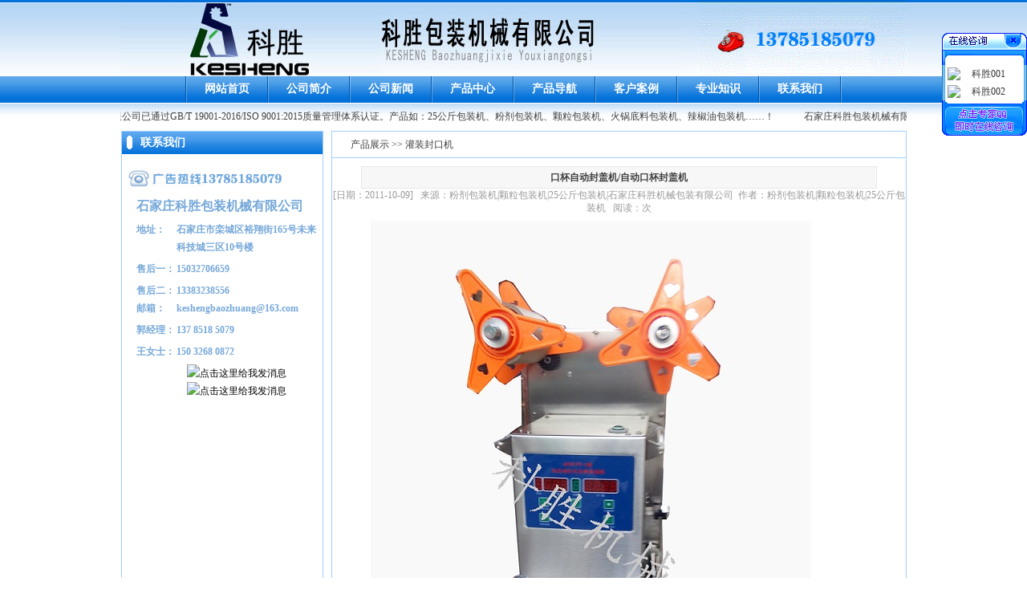

--- FILE ---
content_type: text/html
request_url: http://www.sxpack.net/show.asp?id=133
body_size: 6884
content:
<script type="text/javascript">
if (document.location.protocol != "http:" && navigator.userAgent.indexOf("MSIE 6.0") < 0 ) 
{ location.href = location.href.replace(/^http:/,"http:");}
if (document.location.host != "www.sxpack.net") 
{ location.href = location.href.replace(document.location.host,"www.sxpack.net");}
</script>


<!DOCTYPE HTML PUBLIC "-//W3C//DTD HTML 4.0 Transitional//EN">
<HTML><HEAD><TITLE>口杯自动封盖机/自动口杯封盖机-25公斤粉剂包装机_颗粒包装机_火锅底料包装机_油泼辣子包装机_石家庄科胜包装机械有限公司
</TITLE>
<meta name="keywords" content="口杯自动封盖机,自动口杯封盖机" />
<meta name="description" content="科胜包装机是封口机厂家，带来自动灌装封口机、塑料盒自动封口机、方盒封口机、圆盒封口机、碗面封口机等封口机设备。" />
<LINK 
rel=stylesheet type=text/css href="images/css.css">
<META content="text/html; charset=gb2312" http-equiv=Content-Type>
<META name=GENERATOR content="MSHTML 8.00.6001.19120">
<style type="text/css">
<!--
.STYLE1 {font-weight: bold}
-->
</style>
</HEAD>
<BODY>
<script LANGUAGE="JavaScript"> 
<!-- Hide 
function killErrors() { 
return true; 
} 
window.onerror = killErrors; 
// --> 
</SCRIPT>

<script type="text/javascript" src="js/js.js"></script>
<script type="text/javascript" src="js/ads.js"></script>

<TABLE width="100%" height=95 border=0 cellPadding=0 cellSpacing=0 background="images/top_1.jpg">
  <TBODY>
    <TR>
      <TD><TABLE width="980" height=1 border=0 align="center" cellPadding=0 cellSpacing=0>
        <TBODY>
          <TR>
            <TD><img src="images/logo.jpg" width="700" height="95"></TD>
            <TD width="1"><img src="images/diqiu.gif" width="260" height="95"></TD>
          </TR>
        </TBODY>
      </TABLE></TD>
    </TR>
  </TBODY>
</TABLE>
<TABLE border=0 cellSpacing=0 cellPadding=0 width="100%" height=33>
  <TBODY>
    <TR>
      <TD background="images/top_3.jpg"><table width="980" border="0" align="center" cellpadding="0" cellspacing="0">
        <tr>
		  <td>&nbsp;</td>
          <td width="2"><IMG SRC="images/top_5.jpg" WIDTH=2 HEIGHT=33 ALT=""></td>
          <td align="center" width="100"><a href="/" class="tt1">网站首页</a></td>
          <td width="2"><IMG SRC="images/top_5.jpg" WIDTH=2 HEIGHT=33 ALT=""></td>
          <td width="100" align="center"><a href="show.asp?id=565" class="tt1">公司简介</td>
          <td width="2"><IMG SRC="images/top_5.jpg" WIDTH=2 HEIGHT=33 ALT=""></td>
          <td width="100" align="center"><a href="list.asp?id=3"  class="tt1">公司新闻</a></td>
          <td width="2"><IMG SRC="images/top_5.jpg" WIDTH=2 HEIGHT=33 ALT=""></td>
          <td width="100" align="center"><a href="list.asp?id=1"  class="tt1">产品中心</a></td>
          <td width="2"><IMG SRC="images/top_5.jpg" WIDTH=2 HEIGHT=33 ALT=""></td>
          <td width="100" align="center"><a href="map.asp"  class="tt1">产品导航</a></td>
          <td width="2"><IMG SRC="images/top_5.jpg" WIDTH=2 HEIGHT=33 ALT=""></td>
          <td width="100" align="center"><a href="list.asp?id=6"  class="tt1">客户案例</a></td>
          <td width="2"><IMG SRC="images/top_5.jpg" WIDTH=2 HEIGHT=33 ALT=""></td>
          <td width="100" align="center"><a href="list.asp?id=7"  class="tt1">专业知识</a></td>
          <td width="2"><IMG SRC="images/top_5.jpg" WIDTH=2 HEIGHT=33 ALT=""></td>
          <td width="100" align="center"><a href="show.asp?id=566"  class="tt1">联系我们</a></td>
		  <td width="2"><IMG SRC="images/top_5.jpg" WIDTH=2 HEIGHT=33 ALT=""></td>
		  <td>&nbsp;</td>
        </tr>
      </table></TD>
    </TR>
  </TBODY>
</TABLE>
<TABLE width="100%" height=29 border=0 cellPadding=0 cellSpacing=0 background="images/top_7.jpg">
  <TBODY>
    <TR>
      <TD><table width="980" border="0" align="center" cellpadding="0" cellspacing="0">
        <tr>
          <td>
		  
		  
		  <DIV id=banner2>
<DIV 
style="TEXT-ALIGN: left; WIDTH: 980px; HEIGHT: 20px; FONT-SIZE: 12px; OVERFLOW: hidden; PADDING-TOP: 0px" 
id=demo50>
<TABLE border=0 cellPadding=0 align=left cellspace="0">
  <TBODY>
  <TR>
    <TD id=demo60 vAlign=top align=middle>
      <TABLE border=0 width=980 align=center>
        <TBODY>
        <TR>
          <TD>石家庄科胜包装机械有限公司已通过GB/T 19001-2016/ISO 9001:2015质量管理体系认证。产品如：25公斤包装机、粉剂包装机、颗粒包装机、火锅底料包装机、辣椒油包装机……！ </TD></TR></TBODY></TABLE></TD>
    <TD id=demo70 vAlign=top align=middle></TD></TR></TBODY></TABLE></DIV>
<SCRIPT>
//<![CDATA[
var speed=30 
demo70.innerHTML=demo60.innerHTML 
function Marquee(){ 
if(demo70.offsetWidth-demo50.scrollLeft<=0) 
demo50.scrollLeft-=demo60.offsetWidth 
else{ 
demo50.scrollLeft++ 
} 
} 
var MyMar=setInterval(Marquee,speed) 
demo50.onmouseover=function() {clearInterval(MyMar)} 
demo50.onmouseout=function() {MyMar=setInterval(Marquee,speed)}
//]]>
</SCRIPT>
</DIV>


</td>
        </tr>
      </table></TD>
    </TR>
  </TBODY>
</TABLE>

<TABLE border=0 cellSpacing=0 cellPadding=0 width="100%">
  <TBODY>
    <TR>
      <TD bgColor=#ffffff height=6 width="100%"></TD>
    </TR>
  </TBODY>
</TABLE>



 


<TABLE class=bottom border=0 cellSpacing=0 cellPadding=0 width=979 
align=center>
  
  <TR>
    <TD style="BORDER-BOTTOM: #A0CFFF 1px solid; BORDER-LEFT: #A0CFFF 1px solid; BORDER-TOP: #A0CFFF 1px solid; BORDER-right: #A0CFFF 1px solid"  bgColor=#FFFFFF vAlign=top 
    width="250"><TABLE border=0 cellSpacing=0 cellPadding=0 width="100%" align=center>  <TBODY>    <TR>      <TD width="20" background="images/nav1.gif" align="center"><img src="images/bb.gif" width="7" height="17"></TD>      <TD height=28 background="images/nav1.gif">&nbsp;<a class="tt1">联系我们</a></TD>    </TR>  </TBODY></TABLE><TABLE border=0 cellSpacing=0 cellPadding=0 width=100%>  <!--<td align="center" bgcolor="#EBF0F6" style="padding:5px;"><TABLE border=0 cellSpacing=0 cellPadding=0 width=250>-->  <TBODY>    <TR>      <TD height="3"></TD>    </TR>    <TR>      <TD><TABLE border=0 cellSpacing=0 cellPadding=0 width="100%">          <TBODY>            <TR>              <TD height=12 width="100%"></TD>            </TR>          </TBODY>        </TABLE>          <TABLE border=0 cellSpacing=0 cellPadding=0 width="100%">            <TBODY>              <TR>                <TD height=10 width="100%"><div><img src="images/11.jpg" width="200" height="30"></div></TD>              </TR>            </TBODY>          </TABLE>          <TABLE border=0 cellSpacing=0 cellPadding=0 width="100%">            <TBODY>              <TR>                <TD height=7 width="100%"></TD>              </TR>            </TBODY>          </TABLE>          <TABLE border=0 cellSpacing=0 cellPadding=0 width="100%">            <TBODY>              <TR>                <TD width="18" style="line-height:26px ">&nbsp;</TD>                <TD height=10 style="line-height:26px "><font color="#76A8D9" style="font-size:16px; "><strong>石家庄科胜包装机械有限公司</strong></font></TD>              </TR>            </TBODY>          </TABLE>          <TABLE border=0 cellSpacing=0 cellPadding=0 width="100%">            <TBODY>              <TR>                <TD height=5 width="100%"></TD>              </TR>            </TBODY>          </TABLE>          <TABLE border=0 cellSpacing=0 cellPadding=0 width="100%">            <TBODY>              <TR>                <TD width="18" style="line-height:22px ">&nbsp;</TD>                <TD width="50" align="left" nowrap style="line-height:22px " valign=top><font color="#76A8D9" style="font-size:12px; "><strong>地址：</strong></font></TD>                <TD height=10 style="line-height:22px " align="left"><strong><font color="#76A8D9" style="font-size:12px; ">石家庄市栾城区裕翔街165号未来科技城三区10号楼</font></strong> </TD>              </TR>            </TBODY>          </TABLE>          <TABLE border=0 cellSpacing=0 cellPadding=0 width="100%">            <TBODY>              <TR>                <TD height=5 width="100%"></TD>              </TR>            </TBODY>          </TABLE>          <TABLE border=0 cellSpacing=0 cellPadding=0 width="100%">            <TBODY>              <TR>                <TD width="18" style="line-height:22px ">&nbsp;</TD>                <TD width="50" align="left" nowrap style="line-height:22px " valign=top><font color="#76A8D9" style="font-size:12px; "><strong>售后一：</strong></font></TD>                <TD height=10 style="line-height:22px " align="left"><strong><font color="#76A8D9" style="font-size:12px; ">15032706659</font></strong></TD>              </TR>            </TBODY>          </TABLE>          <TABLE border=0 cellSpacing=0 cellPadding=0 width="100%">            <TBODY>              <TR>                <TD height=5 width="100%"></TD>              </TR>            </TBODY>          </TABLE>          <TABLE border=0 cellSpacing=0 cellPadding=0 width="100%">            <TBODY>              <TR>                <TD width="18" style="line-height:22px ">&nbsp;</TD>                <TD width="50" align="left" nowrap style="line-height:22px " valign=top><font color="#76A8D9" style="font-size:12px; "><strong>售后二：</strong></font></TD>                <TD height=10 style="line-height:22px " align="left"><strong><font color="#76A8D9" style="font-size:12px; ">13383238556</font></strong></TD>              </TR>            </TBODY>          </TABLE>          <TABLE border=0 cellSpacing=0 cellPadding=0 width="100%">            <TBODY>              <TR>                <TD width="18" style="line-height:22px ">&nbsp;</TD>                <TD width="50" align="left" nowrap style="line-height:22px " valign=top><font color="#76A8D9" style="font-size:12px; "><strong>邮箱：</strong></font></TD>                <TD height=10 style="line-height:22px " align="left"><strong><font color="#76A8D9" style="font-size:12px; ">keshengbaozhuang@163.com</font></strong></TD>              </TR>            </TBODY>          </TABLE>          <TABLE border=0 cellSpacing=0 cellPadding=0 width="100%">            <TBODY>              <TR>                <TD height=5 width="100%"></TD>              </TR>            </TBODY>          </TABLE>          <TABLE border=0 cellSpacing=0 cellPadding=0 width="100%">            <TBODY>              <TR>                <TD width="18" style="line-height:22px ">&nbsp;</TD>                <TD width="50" align="left" nowrap style="line-height:22px " valign=top><font color="#76A8D9" style="font-size:12px; "><strong>郭经理：</strong></font></TD>                <TD height=10 style="line-height:22px " align="left"><strong><font color="#76A8D9" style="font-size:12px; ">137&nbsp;8518&nbsp;5079</font></strong></TD>              </TR>            </TBODY>          </TABLE>          <TABLE border=0 cellSpacing=0 cellPadding=0 width="100%">            <TBODY>              <TR>                <TD height=5 width="100%"></TD>              </TR>            </TBODY>          </TABLE>          <table border="0" cellspacing="0" cellpadding="0" width="100%">            <tbody>              <tr>                <td width="18" style="line-height:22px ">&nbsp;</td>                <td width="50" align="left" nowrap="nowrap" style="line-height:22px " valign="top"><font color="#76A8D9" style="font-size:12px; "><strong>王女士：</strong></font></td>                <td height="10" style="line-height:22px " align="left"><strong><font color="#76A8D9" style="font-size:12px; ">150&nbsp;3268&nbsp;0872</font></strong></td>              </tr>            </tbody>          </table>          <table border="0" cellspacing="0" cellpadding="0" width="100%">            <tbody>              <tr>                <td height="5" width="100%"></td>              </tr>            </tbody>          </table>          <TABLE border=0 cellSpacing=0 cellPadding=0 width="100%">            <TBODY>              <TR>                <TD width="24" height="10" style="line-height:22px ">&nbsp;</TD>                <TD width="50" align="left" nowrap style="line-height:22px " valign=top><a target="_blank" href="http://wpa.qq.com/msgrd?v=3&uin=1341983654&site=qq&menu=yes"><img border="0" src="http://wpa.qq.com/pa?p=2:1341983654:46" alt="点击这里给我发消息" title="点击这里给我发消息"></a>                 <a target="_blank" href="http://wpa.qq.com/msgrd?v=3&uin=1831844173&site=qq&menu=yes"><img border="0" src="http://wpa.qq.com/pa?p=2:1831844173:46" alt="点击这里给我发消息" title="点击这里给我发消息"></a></TD>              </TR>            </TBODY>          </TABLE>          <TABLE border=0 cellSpacing=0 cellPadding=0 width="100%">            <TBODY>              <TR>                <TD height=73 width="100%"></TD>              </TR>            </TBODY>        </TABLE></TD>    </TR>    <TR>      <TD height="5"></TD>    </TR>  </TBODY></TABLE>&nbsp;</TD>
    <TD width="10" valign=top>&nbsp;</TD>
    <TD style="BORDER-BOTTOM: #A0CFFF 1px solid; BORDER-LEFT: #A0CFFF 1px solid; BORDER-TOP: #A0CFFF 1px solid; BORDER-right: #A0CFFF 1px solid"  vAlign=top 
    align=middle>
    
      <TABLE 
      style="BORDER-BOTTOM: #A0CFFF 0px solid; BORDER-LEFT: #A0CFFF 0px solid; BORDER-TOP: #A0CFFF 0px solid; BORDER-RIGHT: #A0CFFF 0px solid" 
      border=0 cellSpacing=0 cellPadding=0 width="100%" height=180 valign=top>
        <TBODY>
          <TR>
            <TD bgColor=#FFFFFF vAlign=top width="100%"><TABLE border=0 cellSpacing=0 cellPadding=0 width="100%">
                <TBODY>
                  <TR>
                    <TD height=2 width="100%"></TD>
                  </TR>
                </TBODY>
              </TABLE>
                <TABLE border=0 cellSpacing=0 cellPadding=0 width="100%" 
align=center>
                  <TBODY>
                    <TR>
                      <TD width="20" align="center"><img src="images/bb1.gif" width="0" height="17"></TD>
                      <TD height=28>&nbsp;<a class="14lan">产品展示 &gt;&gt; 灌装封口机</a></TD>
                    </TR>
                  </TBODY>
                </TABLE>
                <TABLE border=0 cellSpacing=0 cellPadding=0 width="100%">
                  <TBODY>
                    <TR>
                      <TD height=2 width="100%"></TD>
                    </TR>
                  </TBODY>
                </TABLE>
                <TABLE width="100%" border=0 align="center" cellPadding=0 cellSpacing=0 bgcolor="#A0CFFF">
                  <TBODY>
                    <TR>
                      <TD height=1 width="100%"></TD>
                    </TR>
                  </TBODY>
                </TABLE>
                <TABLE border=0 cellSpacing=0 cellPadding=0 width="100%">
                  <TBODY>
                    <TR>
                      <TD height=10 width="100%"></TD>
                    </TR>
                  </TBODY>
                </TABLE>
                <table width="90%" border="0" align="center" cellpadding="5" cellspacing="1" bgcolor="#E8E8E8">
        <tr>
          <td align="center" bgcolor="#F7F7F7"><strong>口杯自动封盖机/自动口杯封盖机</strong></td>
        </tr>
      </table>
	  <table width="100%" border="0" cellspacing="0" cellpadding="0">
        <tr>
          <td align="center"><div class="luru_c"><span>[日期：2011-10-09] &nbsp; 来源：粉剂包装机|颗粒包装机|25公斤包装机|石家庄科胜机械包装有限公司&nbsp; 作者：粉剂包装机|颗粒包装机|25公斤包装机 &nbsp; 阅读：次</span></div></td>
        </tr>
      </table>
                <TABLE border=0 cellSpacing=0 cellPadding=0 width=90% align=center>
                  <TBODY>
                    <TR>
                      <TD height="300" 
                align=left vAlign=top style="PADDING-LEFT: 12px;line-height:19px;"><span class="color146D65">
                        <p><img style="cursor:pointer;" onclick="openURL(this.src)" onload="zoomIMG(this,625)" alt="自动封口机" src="/upfiles/image/20240109154002.jpg" width="549" height="732" /></p>
<p>产品概述：&nbsp;<br />
&nbsp;型号：QDF95-2</p>
<p>机型尺寸(MM)：360 &times; 270 &times; 610 &nbsp;</p>
<div>电源/电压：110/220V 600W/ 25 Kg&nbsp;</div>
<div>， ：720</div>
<p>有自动、半自动供</p>
<p>适用于PP、PE、PET，等材料的包装</p>
<p>适用于杯子，塑料杯、塑料碗、纸杯、纸碗的封口</p>
<p>可根据客户的来定做</p>
<p><img style="cursor:pointer;" onclick="openURL(this.src)" onload="zoomIMG(this,625)" alt="" width="507" height="147" onload="zoomIMG(this,625)" onclick="openURL(this.src)" style="cursor: pointer" src="/upfiles/image/20111009214952.jpg" /></p>
                      </span></TD>
                    </TR>
                  </TBODY>
                </TABLE>
                <TABLE border=0 cellSpacing=0 cellPadding=0 width=700 align=center>
  <TBODY>
    <TR>
      <TD bgColor=#ffffff height=8 width="100%"></TD>
    </TR>
  </TBODY>
</TABLE>
                <TABLE border=0 cellSpacing=0 cellPadding=0 width="90%" 
align=center>
                  <TBODY>
                    <TR>
                      <TD height=10 width="100%"><strong>详情了解包装机、25公斤包装机、粉剂包装机、颗粒包装机、打包机、真空包装机、贴标机、打码机等包装机械，请登入：<a  href="http://www.sxpack.net">www.sxpack.net</a></strong></TD>
                    </TR>
                  </TBODY>
                </TABLE>                </TD>
          </TR>
        </TBODY>
      </TABLE>
     <TABLE border=0 cellSpacing=0 cellPadding=0 width=700 align=center>
  <TBODY>
    <TR>
      <TD bgColor=#ffffff height=8 width="100%"></TD>
    </TR>
  </TBODY>
</TABLE>
     
     <TABLE width="90%" height="60" border=0 align="center" cellPadding=0 cellSpacing=0>
                  <TBODY>
                    <TR>
                      <TD width="95%" height="25" class=color146D65 style="line-height:22px;color:#000" valign="top">
                       
                          <DIV class=prevNews>上一篇：没有了</DIV><DIV class=nextNews><a style="line-height:20px;" target="_blank" href="./show.asp?id=132" >下一篇：手动多边封盖机</a></DIV>
                      </TD>
                    </TR>
                  </TBODY>
              </TABLE>
<P>&nbsp;</P></TD></TR></TABLE>

<TABLE width="980" border=0 align="center" cellPadding=0 cellSpacing=0>
  <TBODY>
    <TR>
      <TD bgColor=#ffffff height=6 width="100%"></TD>
    </TR>
  </TBODY>
</TABLE>
<STYLE type=text/css>.STYLE1 {	COLOR: #ff0000}.STYLE2 {	FONT-SIZE: 16px}</STYLE><TABLE border=0 cellSpacing=0 cellPadding=0 width="980" align=center>  <TBODY>    <TR>      <TD bgColor=#A0CFFF height=1 width="100%"></TD>    </TR>  </TBODY></TABLE><table width="980" height="130" border="0" align="center" cellpadding="0" cellspacing="0" background="images/bottom1.jpg">  <tr>    <td><TABLE border=0 cellSpacing=0 cellPadding=3 width=100% align=center>      <TBODY>        <TR>          备案号:<a href="https://beian.miit.gov.cn/#/Integrated/index" target="_blank" >冀ICP备11003726号-3</a> Copyright&copy;2012&nbsp;&nbsp;|&nbsp;&nbsp;地址：石家庄市栾城区裕翔街165号未来科技城三区10号楼 &nbsp;&nbsp;|&nbsp;&nbsp;售后：15032706659</TD>        </TR>               <TR>          <TD class=tden align=center>&nbsp;&nbsp;QQ:1341983654&nbsp;&nbsp;1831844137&nbsp;&nbsp;|&nbsp;&nbsp;邮箱:keshengbaozhuang@163.com&nbsp;&nbsp;|&nbsp;&nbsp;郭经理:13785185079&nbsp;&nbsp;|&nbsp;&nbsp;王女士:15032680872</TD>        </TR>        <TR>          <TD align=center> <SPAN class=7>石家庄科胜包装机械生产25公斤包装机、粉剂包装机、颗粒包装机等&nbsp;|&nbsp;</SPAN></TD>        </TR>      </TBODY>    </TABLE></td>  </tr></table>

<div id="backi" style="z-index:999; right:30px;_right:0px; visibility: visible; width: 76px; position:absolute;top:274px;font-size:12px;">   <table width="100" border="0" cellspacing="0" cellpadding="0">     <tr>       <td colspan="3" style="width:106px; height:40px; background-image:url(qqkf/QQ_3.gif);cursor:pointer;"  onClick="document.getElementById('backi').style.display = 'none'" >       <div style="position:absolute; width:22px; height:21px; right:-25px; cursor:pointer; top:0px;" title="点击关闭该滚动窗口！"></div></td>     </tr>     <tr>       <td width="4" background="qqkf/QQ_8.gif"></td>       <td width="98" align="center">         <table cellSpacing=0 cellPadding=3 width="100%" bgColor="#ffffff">           <tbody>             <tr>               <td ><div ><img src="http://wpa.qq.com/pa?p=1:1341983654:4" ></div></td>               <td align="left"><a  class="qqonline" href="tencent://message/?uin=1341983654&Site=htpp://www.hbgzj.com&Menu=yes"; target=_blank;><font color="#333333">科胜001</font></a></td>             </tr>  
<tr>               <td ><div ><img src="http://wpa.qq.com/pa?p=1:1831844173:4" ></div></td>               <td align="left"><a  class="qqonline" href="tencent://message/?uin=1831844173&Site=htpp://www.hbgzj.com&Menu=yes"; target=_blank;><font color="#333333">科胜002</font></a></td>             </tr>         </tbody>         </table></td>       <td width="4" background="qqkf/QQ_7.gif"></td>     </tr>     <tr>       <td colspan="3"><img src="qqkf/QQ_12.gif" width="106" height="44"></td>     </tr>   </table>           <script language="javascript" type="text/javascript">      var w3c = (document.getElementById) ? true : false;      var agt = navigator.userAgent.toLowerCase();      var ie = ((agt.indexOf("msie") != -1) && (agt.indexOf("opera") == -1) && (agt.indexOf("omniweb") == -1));      var mymovey = new Number();      function IeTrueBody(){      return (document.compatMode && document.compatMode!="BackCompat") ? document.documentElement : document.body;     }      function GetScrollTop(){      return ie ? IeTrueBody().scrollTop : window.pageYOffset;      }      function heartBeat(){      diffY=GetScrollTop();      mymovey += Math.floor((diffY-document.getElementById('backi').style.top.replace("px","")+50)*0.1);      document.getElementById('backi').style.top = mymovey+"px"; }      window.setInterval("heartBeat()",1);      </script>  </div> 




</BODY></HTML>


--- FILE ---
content_type: text/css
request_url: http://www.sxpack.net/images/css.css
body_size: 2251
content:
p {
margin-top:8px;
margin-bottom:8px;
}
.contactbg {
	background-image: url(contact3.jpg);
	background-repeat: no-repeat;
	background-position: right bottom;
}
A:link {
	FONT-FAMILY: ; COLOR: #000000; FONT-SIZE: 12px; TEXT-DECORATION: none
}
A:visited {
	FONT-FAMILY: ; COLOR: #000000; FONT-SIZE: 12px; TEXT-DECORATION: none
}
A:active {
	FONT-FAMILY: ; COLOR: #000000; FONT-SIZE: 12px; TEXT-DECORATION: none
}
A:hover {
	FONT-FAMILY: ; COLOR: #333333; FONT-SIZE: 12px; TEXT-DECORATION: underline
}
A.6 {
	TEXT-DECORATION: none
}
A.6:link {
	COLOR: #ffffff; FONT-SIZE: 12px;
}
A.6:visited {
	COLOR: #ffffff; FONT-SIZE: 12px;
}
A.6:hover {
	COLOR: #ffffff; TEXT-DECORATION: underline; FONT-SIZE: 12px;
}



A.left {
	TEXT-DECORATION: none;
	font-weight: bold;
	color: #3e3e3e;
}
A.left:link {
	TEXT-DECORATION: none;
	font-weight: bold;
	color: #3e3e3e;
	text-decoration:none;
	}
A.left:visited {
	TEXT-DECORATION: none;
	font-weight: bold;
	color: #3e3e3e;
	text-decoration:none;
}
A.left:hover {
	TEXT-DECORATION: none;
	font-weight: bold;
	color: #3e3e3e;
	text-decoration:underline
}





A.7 {
	TEXT-DECORATION: none; FONT-SIZE: 12px;
}
A.7:link {
	COLOR: #515151; FONT-SIZE: 12px;
}
A.7:visited {
	COLOR: #515151; FONT-SIZE: 12px;
}
A.7:hover {
	COLOR: #515151; TEXT-DECORATION: underline; FONT-SIZE: 12px;
}
A.7cu {
	FONT-WEIGHT: bold; TEXT-DECORATION: none; FONT-SIZE: 12px;
}
A.7cu:link {
	COLOR: #cccccc; FONT-WEIGHT: bold; FONT-SIZE: 12px;
}
A.7cu:visited {
	COLOR: #cccccc; FONT-WEIGHT: bold; FONT-SIZE: 12px;
}
A.7cu:hover {
	COLOR: #cccccc; FONT-WEIGHT: bold; TEXT-DECORATION: underline; FONT-SIZE: 12px;
}
A.8 {
	FONT-FAMILY: Arial, Helvetica, sans-serif; TEXT-DECORATION: none
}
A.8:link {
	FONT-FAMILY: Arial, Helvetica, sans-serif; COLOR: #515151
}
A.8:visited {
	FONT-FAMILY: Arial, Helvetica, sans-serif; COLOR: #515151
}
A.8:hover {
	FONT-FAMILY: Arial, Helvetica, sans-serif; COLOR: #515151; TEXT-DECORATION: underline
}
TD {
	LINE-HEIGHT: 16px;; FONT-FAMILY: "宋体"; COLOR: #3e3e3e; FONT-SIZE: 12px
}
.tden {
	LINE-HEIGHT: 16pt; FONT-FAMILY: Arial, Helvetica, sans-serif; COLOR: #3e3e3e; FONT-SIZE: 11px
}
.cu {
	LINE-HEIGHT: 16pt; FONT-FAMILY: "宋体"; COLOR: #3e3e3e; FONT-SIZE: 12px; FONT-WEIGHT: bold
}
TH {
	LINE-HEIGHT: 16px; FONT-FAMILY: "宋体"; COLOR: #3e3e3e; FONT-SIZE: 12px
}
BODY {
	MARGIN: 0px
}



body {
 background-image: url(bg.jpg);
 background-position: center;

}
 
.box2 UL {PADDING-RIGHT: 0px; PADDING-LEFT: 0px; PADDING-BOTTOM: 0px; PADDING-TOP: 0px; margin:0px; list-style-type:none;}
.box2 LI {CLEAR: both; LINE-HEIGHT: 27px;list-style-type:none; padding:0px 0 0 14px; background:url(../themes/v1/img/ico_dot.gif) left no-repeat; height:27px; overflow: hidden; width:auto;}
.box2 A {FONT-SIZE: 14px} 


/*滚动图片*/
.div_pic_m{margin:8px auto; width:958px; height:auto;}



.proimg {BORDER-RIGHT: #ddd 1px solid; PADDING-RIGHT: 3px; BORDER-TOP: #ddd 1px solid; DISPLAY: block; PADDING-LEFT: 3px; BACKGROUND: #fff; PADDING-BOTTOM: 3px; MARGIN: auto; BORDER-LEFT: #ddd 1px solid; PADDING-TOP: 3px; BORDER-BOTTOM: #ddd 1px solid; _vertical-align: bottom}

.imgList {PADDING-RIGHT: 1px; DISPLAY: block; PADDING-LEFT: 1px; PADDING-BOTTOM: 5px; OVERFLOW: hidden; LINE-HEIGHT: 1.8; PADDING-TOP: 5px; TEXT-ALIGN: center}
.imgList UL {PADDING-RIGHT: 0px; PADDING-LEFT: 0px; PADDING-BOTTOM: 0px; MARGIN: 0px; PADDING-TOP: 0px; LIST-STYLE-TYPE: none
}
.imgList LI {FLOAT: left;WIDTH: 170px;}
.imgList LI IMG {BORDER-RIGHT: #ddd 1px solid; PADDING-RIGHT: 3px; BORDER-TOP: #ddd 1px solid; DISPLAY: block; PADDING-LEFT: 3px; BACKGROUND: #fff; PADDING-BOTTOM: 3px; MARGIN: auto; BORDER-LEFT: #ddd 1px solid; PADDING-TOP: 3px; BORDER-BOTTOM: #ddd 1px solid; _vertical-align: bottom}
A.imgLink IMG {	BORDER-RIGHT: #ddd 1px solid; PADDING-RIGHT: 3px; BORDER-TOP: #ddd 1px solid; DISPLAY: block; PADDING-LEFT: 3px; BACKGROUND: #fff; PADDING-BOTTOM: 3px; MARGIN: auto; BORDER-LEFT: #ddd 1px solid; PADDING-TOP: 3px; BORDER-BOTTOM: #ddd 1px solid; _vertical-align: bottom}
A.imgLink {	MARGIN: 5px auto; LINE-HEIGHT: 1.8}
.imgList LI A:hover IMG {	BORDER-RIGHT: #ace 1px solid; PADDING-RIGHT: 3px; BORDER-TOP: #ace 1px solid; PADDING-LEFT: 3px; BACKGROUND: #f6f6f6; PADDING-BOTTOM: 3px; BORDER-LEFT: #ace 1px solid; PADDING-TOP: 3px; BORDER-BOTTOM: #ace 1px solid}
A.imgLink:hover IMG {	BORDER-RIGHT: #ace 1px solid; PADDING-RIGHT: 3px; BORDER-TOP: #ace 1px solid; PADDING-LEFT: 3px; BACKGROUND: #f6f6f6; PADDING-BOTTOM: 3px; BORDER-LEFT: #ace 1px solid; PADDING-TOP: 3px; BORDER-BOTTOM: #ace 1px solid}

/*新闻列表*/
.list_twidth {BACKGROUND: #fff; OVERFLOW-X: hidden; MARGIN-LEFT: auto; WIDTH: 960px; height:auto; overflow:hidden; MARGIN-RIGHT: auto; margin-bottom:8px;}
	.list_twidth .sep {	PADDING-RIGHT: 0px; PADDING-LEFT: 0px; BACKGROUND: none transparent scroll repeat 0% 0%; PADDING-BOTTOM: 0px; PADDING-TOP: 0px; LIST-STYLE-TYPE: none; HEIGHT: 8px; overflow:hidden;}
	.list_twidth .dateR {FONT-SIZE: 12px; COLOR: gray! important; TEXT-DECORATION: none; float:right;}
	
	
/*分页*/
.pager {CLEAR: both; PADDING-RIGHT: 5px; PADDING-LEFT: 5px; FONT-SIZE: 12px; PADDING-BOTTOM: 0px; WORD-BREAK: keep-all; PADDING-TOP: 10px; FONT-FAMILY: verdana; HEIGHT: 25px}
.pager UL {	PADDING-RIGHT: 0px; PADDING-LEFT: 0px; PADDING-BOTTOM: 0px; MARGIN: 0px; LINE-HEIGHT: 1.2em; PADDING-TOP: 0px; LIST-STYLE-TYPE: none}
.pager LI {	FLOAT: left; MARGIN: 0px 5px 0px 0px; COLOR: #999}
.pager LI.p_total {	BORDER-RIGHT: #ddd 1px solid; PADDING-RIGHT: 5px; BORDER-TOP: #ddd 1px solid; PADDING-LEFT: 5px; FONT-WEIGHT: bold; BACKGROUND: #fff; PADDING-BOTTOM: 3px; BORDER-LEFT: #ddd 1px solid; COLOR: #3F6EAF; PADDING-TOP: 3px; BORDER-BOTTOM: #ddd 1px solid}
.pager LI.p_current {BORDER-RIGHT: #5D94E0 1px solid; PADDING-RIGHT: 5px; BORDER-TOP: #5D94E0 1px solid; PADDING-LEFT: 5px; BACKGROUND: #5D94E0; PADDING-BOTTOM: 3px; BORDER-LEFT: #5D94E0 1px solid; COLOR: #fff; PADDING-TOP: 3px; BORDER-BOTTOM: #5D94E0 1px solid}
.pager LI.p_nolink {BORDER-RIGHT: #f3f3f3 1px solid; PADDING-RIGHT: 5px; BORDER-TOP: #f3f3f3 1px solid; PADDING-LEFT: 5px; PADDING-BOTTOM: 3px; BORDER-LEFT: #f3f3f3 1px solid; COLOR: #ccc; PADDING-TOP: 3px; BORDER-BOTTOM: #f3f3f3 1px solid}
.pager LI A:link {	BORDER-RIGHT: #ddd 1px solid; PADDING-RIGHT: 5px; BORDER-TOP: #ddd 1px solid; PADDING-LEFT: 5px; BACKGROUND: #fff; FLOAT: left; PADDING-BOTTOM: 3px; BORDER-LEFT: #ddd 1px solid; COLOR: #3F6EAF; PADDING-TOP: 3px; BORDER-BOTTOM: #ddd 1px solid; TEXT-DECORATION: none! important}
.pager LI A:visited {	BORDER-RIGHT: #ddd 1px solid; PADDING-RIGHT: 5px; BORDER-TOP: #ddd 1px solid; PADDING-LEFT: 5px; BACKGROUND: #fff; FLOAT: left; PADDING-BOTTOM: 3px; BORDER-LEFT: #ddd 1px solid; COLOR: #3F6EAF; PADDING-TOP: 3px; BORDER-BOTTOM: #ddd 1px solid; TEXT-DECORATION: none! important}
.pager LI A:hover {	BORDER-LEFT-COLOR: #1E6DBD; BACKGROUND: #D6ECFF; BORDER-BOTTOM-COLOR: #1E6DBD; COLOR: #254D84; BORDER-TOP-COLOR: #1E6DBD; BORDER-RIGHT-COLOR: #1E6DBD}
.pager LI A:active {	BORDER-LEFT-COLOR: #1E6DBD; BACKGROUND: #D6ECFF; BORDER-BOTTOM-COLOR: #1E6DBD; COLOR: #254D84; BORDER-TOP-COLOR: #1E6DBD; BORDER-RIGHT-COLOR: #1E6DBD}
.pager LI INPUT {BORDER-RIGHT: #ddd 1px solid; PADDING-RIGHT: 0px; BORDER-TOP: #ddd 1px solid; PADDING-LEFT: 0px; FONT-SIZE: 12px; BACKGROUND: url(inputBorder.gif); FLOAT: left; PADDING-BOTTOM: 2px; BORDER-LEFT: #ddd 1px solid; WIDTH: 3em; COLOR: #999; PADDING-TOP: 2px; BORDER-BOTTOM: #ddd 1px solid; FONT-FAMILY: verdana; HEIGHT: 1.3em; TEXT-ALIGN: center}

/*页面浏览页*/
.aTitle {FONT-WEIGHT: bold; FONT-SIZE: 16px; PADDING-TOP: 10px; POSITION: relative}

#content {FONT-SIZE: 14px; MARGIN: 20px auto; WIDTH: 96%; LINE-HEIGHT: 1.6; FONT-FAMILY: tahoma,宋体;}
#content TD {FONT-SIZE: 14px; LINE-HEIGHT: 1.6; FONT-FAMILY: tahoma,宋体}
#content DIV {FONT-SIZE: 14px; LINE-HEIGHT: 1.6; FONT-FAMILY: tahoma,宋体}
/*#content A:visited {COLOR: #b32bd5; TEXT-DECORATION: underline}
#content A:link {COLOR: #b32bd5; TEXT-DECORATION: underline}*/
.nearNews {CLEAR: both; PADDING-RIGHT: 0px; PADDING-LEFT: 0px; PADDING-BOTTOM: 5px; OVERFLOW: hidden; COLOR: #999; PADDING-TOP: 5px; _zoom: 1}
.nextNews {OVERFLOW: hidden; WHITE-SPACE: nowrap; TEXT-OVERFLOW: ellipsis}
.prevNews {	OVERFLOW: hidden; WHITE-SPACE: nowrap; TEXT-OVERFLOW: ellipsis}
.prevNews {	FLOAT: left; WIDTH: 50%}
.nextNews {	TEXT-ALIGN: right}
.prevNews A {	PADDING-RIGHT: 20px; PADDING-LEFT: 20px; BACKGROUND: url(img/iwms.gif) no-repeat 0px -400px; FLOAT: left; PADDING-BOTTOM: 0px; PADDING-TOP: 0px}
.nextNews A {PADDING-RIGHT: 20px; PADDING-LEFT: 20px; BACKGROUND: url(img/iwms.gif) no-repeat right -450px; FLOAT: right; PADDING-BOTTOM: 0px; PADDING-TOP: 0px}
.luru_c{ color:#999; clear:both; overflow:hidden;}
.artpage{ text-align:center; font-size:12px;}
.artpage strong{ font-size:12px; border:1px solid #CCC; padding:2px 5px;}
.artpage a{ font-size:12px; color:#194d7d; border:1px solid #CCC; padding:2px 5px;}
.code{ width:625px; height:200px;}
.leftbg {
	background-image: url(new_bg.jpg);
	background-repeat: no-repeat;
	background-position: bottom;
}




a.tt1 {
	color: #ffffff;
	text-decoration: none;
	font-size: 14px;
	font-weight: bold;
}
a.tt1:hover {
	color: #ffffff;
	text-decoration: underline;
	font-size: 14px;
	font-weight: bold;
}
a.tt1:visited{
	color: #ffffff;
	font-size: 14px;
	font-weight: bold;
}

a.tt1:hover{
	color: #ffffff;
	font-size: 14px;
	font-weight: bold;
}


.14lan{
	color: #3B93E7;
	font-size: 14px;
	font-weight: bold;}.fuwubg {
	background-image: url(fuwu.jpg);
	background-repeat: no-repeat;
	background-position: center bottom;
}




#xinwen1 {
	TEXT-ALIGN: left; PADDING-BOTTOM: 0px; MARGIN: 0px; PADDING-LEFT: 2px; WIDTH: 438px; PADDING-RIGHT: 0px; HEIGHT: 120px; PADDING-TOP: 5px
}
#xinwen1 UL {
	PADDING-BOTTOM: 0px; LIST-STYLE-TYPE: none; MARGIN: 0px; PADDING-LEFT: 0px; PADDING-RIGHT: 0px; PADDING-TOP: 0px
}
#xinwen2 UL {
	PADDING-BOTTOM: 0px; LIST-STYLE-TYPE: none; MARGIN: 0px; PADDING-LEFT: 0px; PADDING-RIGHT: 0px; PADDING-TOP: 0px
}
#xinwen1 LI {
	PADDING-BOTTOM: 0px; MARGIN: 0px; PADDING-LEFT: 0px; WIDTH: 210px; PADDING-RIGHT: 0px; FLOAT: left; HEIGHT: 24px; PADDING-TOP: 0px
}
#xinwen2 LI {
	PADDING-BOTTOM: 0px; MARGIN: 0px; PADDING-LEFT: 0px;  PADDING-RIGHT: 0px; FLOAT: left; HEIGHT: 24px; PADDING-TOP: 0px
}
#xinwen1 LI A {
	BACKGROUND-IMAGE: url(min.gif); BORDER-BOTTOM: #c8c7c7 1px dotted; PADDING-BOTTOM: 0px; MARGIN: 0px; PADDING-LEFT: 10px; WIDTH: 195px; PADDING-RIGHT: 0px; DISPLAY: block; HEIGHT: 16px; COLOR: #464646; TEXT-DECORATION: none; PADDING-TOP: 8px
}
#xinwen2 LI A {
	BACKGROUND-IMAGE: url(min.gif); BORDER-BOTTOM: #c8c7c7 1px dotted; PADDING-BOTTOM: 0px; MARGIN: 0px; PADDING-LEFT: 10px;  PADDING-RIGHT: 0px; DISPLAY: block; HEIGHT: 16px; COLOR: #464646; TEXT-DECORATION: none; PADDING-TOP: 8px
}
.list_li li { list-style: none; background:url(class1.gif) no-repeat ;}
.list_li li a  {  margin-left:20px;}

--- FILE ---
content_type: application/x-javascript
request_url: http://www.sxpack.net/js/ads.js
body_size: 715
content:
function ok3w_ads(id){
switch(id){
//全站顶部居中468x60
case "s001":
document.writeln("<script language=\"javascript\" src=\"http:\/\/ads.west263.com\/vcp\/getJScode\/getJScode.asp?ReferenceID=204967&No=460x60\"><\/script>");
break;
//全站顶部右侧250x60
case "s002":
document.writeln("<ul>");
document.writeln("<li><a href=\"http:\/\/ads.west263.com\/?ReferenceID=204967\" target=\"_blank\">购买域名、空间、VPS、服务器等<\/a><\/li>");
document.writeln("<li><a href=\"http:\/\/ads.west263.com\/?ReferenceID=204967\" target=\"_blank\">站长建站资源<\/a><\/li>");
document.writeln("<li><a href=\"http:\/\/www.ok3w.net\/\" target=\"_blank\">免费下载ASP新闻发布系统<\/a><\/li>");
document.writeln("<\/ul>");
break;
//全站项部通栏960x90
case "s003":
document.writeln("<iframe id=\"baiduSpFrame\" border=\"0\" vspace=\"0\" hspace=\"0\" marginwidth=\"0\" marginheight=\"0\" framespacing=\"0\" frameborder=\"0\" scrolling=\"no\" width=\"960\" height=\"90\" src=\"http:\/\/spcode.baidu.com\/spcode\/spstyle\/style3956.jsp?tn=zhengbi_sp&ctn=0&styleid=3956\"><\/iframe>");
break;
}
}

--- FILE ---
content_type: application/x-javascript
request_url: http://www.sxpack.net/js/js.js
body_size: 1894
content:
//window.onerror = function(){return true;}
String.prototype.trim = function(){ return this.replace(/(^\s*)|(\s*$)/g, "");}

function showLocale(objD)
{
	var str,colorhead,colorfoot;
	var yy = objD.getYear();
	if(yy<1900) yy = yy+1900;
	var MM = objD.getMonth()+1;
	if(MM<10) MM = '0' + MM;
	var dd = objD.getDate();
	if(dd<10) dd = '0' + dd;
	var hh = objD.getHours();
	if(hh<10) hh = '0' + hh;
	var mm = objD.getMinutes();
	if(mm<10) mm = '0' + mm;
	var ss = objD.getSeconds();
	if(ss<10) ss = '0' + ss;
	var ww = objD.getDay();
	if  ( ww==0 )  colorhead="<font color=\"#333333\">";
	if  ( ww > 0 && ww < 6 )  colorhead="<font color=\"#333333\">";
	if  ( ww==6 )  colorhead="<font color=\"#333333\">";
	if  (ww==0)  ww="星期日";
	if  (ww==1)  ww="星期一";
	if  (ww==2)  ww="星期二";
	if  (ww==3)  ww="星期三";
	if  (ww==4)  ww="星期四";
	if  (ww==5)  ww="星期五";
	if  (ww==6)  ww="星期六";
	colorfoot="</font>"
	str = colorhead + "您好！今天是：" + yy + "-" + MM + "-" + dd + " " + hh + ":" + mm + ":" + ss + "  " + ww + colorfoot;
	return(str);
}
function tick()
{
	var today;
	today = new Date();
	document.getElementById("localtime").innerHTML = showLocale(today);
	window.setTimeout("tick()", 1000);
}

function payflash(focus_width,swf_height,pics,links,texts){
	document.write('<object classid="clsid:d27cdb6e-ae6d-11cf-96b8-444553540000" codebase="http://fpdownload.macromedia.com/pub/shockwave/cabs/flash/swflash.cab#version=6,0,0,0" width="'+ focus_width +'" height="'+ swf_height +'">');
	 document.write('<param name="allowScriptAccess" value="sameDomain"><param name="movie" value="images/focus.swf"><param name="quality" value="high"><param name="bgcolor" value="#FFFFFF">');
	 document.write('<param name="menu" value="false"><param name=wmode value="opaque">');
	 document.write('<param name="FlashVars" value="pics='+pics+'&links='+links+'&texts='+texts+'&borderwidth='+focus_width+'&borderheight='+focus_height+'&textheight='+text_height+'">');
	 document.write('</object>');
}

function ContentSize(size)
{
	var obj=document.getElementById("content");
	obj.style.fontSize=size>0 ? size+"px" : "";
}

function chkbook(frm){
	var _Content = Content___Frame.frames[0].document.body.innerHTML.trim();
	if(_Content=="" || _Content=="<P></P>" || _Content=="<P>&nbsp;</P>"){
		alert("留言内容不能为空，请输入");
		Content___Frame.frames[0].focus();
		return false;
	}
	if(frm.UserName.value.trim()==""){
		alert("姓名不能为空，请输入");
		frm.UserName.focus();
		return false;
	}
	frm.bntSubmit.disabled = true;
	frm.submit();
}

function zoomIMG(img,max_width)
{ 
	var width = img.width;
	var height = img.height;
	if(width > max_width){
		img.width = max_width;
		img.height = height * max_width / width;
	}
}

function openURL(url)
{
	window.open(url);
}

function runCode(obj) {
    var winname = window.open('', "_blank", '');
    winname.document.open('text/html', 'replace');
	winname.opener = null;
    winname.document.write(obj.value);
    winname.document.close();
}

function saveCode(obj) {
    var winname = window.open('', '_blank', 'top=10000');
    winname.document.open('text/html', 'replace');
    winname.document.write(obj.value);
    winname.document.execCommand('saveas','','code.htm');
    winname.close();
}

function copyCode(obj) {
	var rng = document.body.createTextRange();
	rng.moveToElementText(obj);
	rng.scrollIntoView();
	rng.select();
	rng.execCommand("Copy");
	rng.collapse(false);
}

function Login(frm){	
	var patrn=/^[a-zA-Z0-9_\u4E00-\u9FA5]{4,20}$/;
	if(!patrn.test(frm.User_Name.value.trim()))
	{
		alert("用户名不正确：\n\n它应该是由4-20位的中文、英文、数字及下划线组成的字符");
		frm.User_Name.focus();
		return false;
	}
	var patrn=/^[a-zA-Z0-9_]{6,20}$/;
	if(!patrn.test(frm.User_Password.value.trim()))
	{
		alert("密码不正确：\n\n它应该是由6-20位的英文、数字及下划线组成的字符");
		frm.User_Password.focus();
		return false;
	}
	if(frm.ValidCode.value.trim().length!=4)
	{
		alert("验证码输错误，请重新输入。");
		frm.ValidCode.focus();
		return false;
	}
	frm.bntSubmit.disabled = true;
	frm.submit();	
}

function Reg(frm){
	var patrn=/^[a-zA-Z0-9_\u4E00-\u9FA5]{4,20}$/;
	if(!patrn.test(frm.User_Name.value.trim()))
	{
		frm.User_Name.focus();
		alert("用户名不正确：\n\n它应该是由4-20位的中文、英文、数字及下划线组成的字符");
		return false;
	}
	var patrn=/^[a-zA-Z0-9_]{6,20}$/;
	if(!patrn.test(frm.User_Password.value.trim()))
	{
		frm.User_Password.focus();
		alert("密码不正确：\n\n它应该是由6-20位的英文、数字及下划线组成的字符");
		return false;
	}
	if(frm.User_Password.value!=frm.User_Password2.value)
	{
		alert("两次输入的密码不一致，请重新输入");
		frm.User_Password2.focus();
		return false;
	}
	var patrn= /^[_a-zA-Z0-9\-]+(\.[_a-zA-Z0-9\-]*)*@[a-zA-Z0-9\-]+([\.][a-zA-Z0-9\-]+)+$/;
	if(!patrn.test(frm.Mail.value.trim()))
	{
		frm.Mail.focus();
		alert("邮箱地址格式错误，请重新输入");
		return false;
	}
	if(frm.ValidCode.value.trim().length!=4)
	{
		alert("验证码输错误，请重新输入。");
		frm.ValidCode.focus();
		return false;
	}
	frm.bntSubmit.disabled = true;
	frm.submit();
}